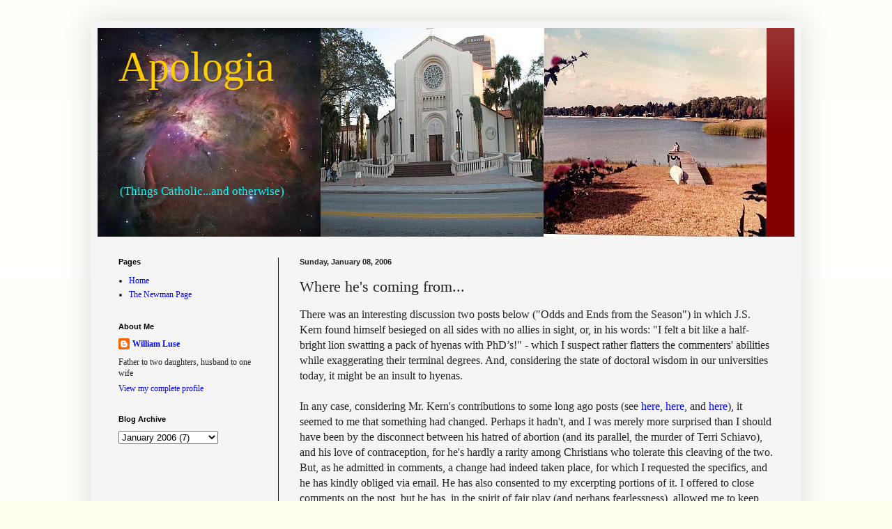

--- FILE ---
content_type: text/html; charset=UTF-8
request_url: https://wluse.blogspot.com/2006/01/where-hes-coming-from.html?showComment=1137590580000
body_size: 17311
content:
<!DOCTYPE html>
<html class='v2' dir='ltr' lang='en'>
<head>
<link href='https://www.blogger.com/static/v1/widgets/4128112664-css_bundle_v2.css' rel='stylesheet' type='text/css'/>
<meta content='width=1100' name='viewport'/>
<meta content='text/html; charset=UTF-8' http-equiv='Content-Type'/>
<meta content='blogger' name='generator'/>
<link href='https://wluse.blogspot.com/favicon.ico' rel='icon' type='image/x-icon'/>
<link href='http://wluse.blogspot.com/2006/01/where-hes-coming-from.html' rel='canonical'/>
<link rel="alternate" type="application/atom+xml" title="Apologia - Atom" href="https://wluse.blogspot.com/feeds/posts/default" />
<link rel="alternate" type="application/rss+xml" title="Apologia - RSS" href="https://wluse.blogspot.com/feeds/posts/default?alt=rss" />
<link rel="service.post" type="application/atom+xml" title="Apologia - Atom" href="https://www.blogger.com/feeds/3712012/posts/default" />

<link rel="alternate" type="application/atom+xml" title="Apologia - Atom" href="https://wluse.blogspot.com/feeds/113671805859098537/comments/default" />
<!--Can't find substitution for tag [blog.ieCssRetrofitLinks]-->
<meta content='http://wluse.blogspot.com/2006/01/where-hes-coming-from.html' property='og:url'/>
<meta content='Where he&#39;s coming from...' property='og:title'/>
<meta content='Commentary on religion, politics, morality, education, and the arts' property='og:description'/>
<title>Apologia: Where he's coming from...</title>
<style id='page-skin-1' type='text/css'><!--
/*
-----------------------------------------------
Blogger Template Style
Name:     Simple
Designer: Blogger
URL:      www.blogger.com
----------------------------------------------- */
/* Variable definitions
====================
<Variable name="keycolor" description="Main Color" type="color" default="#66bbdd"/>
<Group description="Page Text" selector="body">
<Variable name="body.font" description="Font" type="font"
default="normal normal 12px Arial, Tahoma, Helvetica, FreeSans, sans-serif"/>
<Variable name="body.text.color" description="Text Color" type="color" default="#222222"/>
</Group>
<Group description="Backgrounds" selector=".body-fauxcolumns-outer">
<Variable name="body.background.color" description="Outer Background" type="color" default="#66bbdd"/>
<Variable name="content.background.color" description="Main Background" type="color" default="#ffffff"/>
<Variable name="header.background.color" description="Header Background" type="color" default="transparent"/>
</Group>
<Group description="Links" selector=".main-outer">
<Variable name="link.color" description="Link Color" type="color" default="#2288bb"/>
<Variable name="link.visited.color" description="Visited Color" type="color" default="#888888"/>
<Variable name="link.hover.color" description="Hover Color" type="color" default="#33aaff"/>
</Group>
<Group description="Blog Title" selector=".header h1">
<Variable name="header.font" description="Font" type="font"
default="normal normal 60px Arial, Tahoma, Helvetica, FreeSans, sans-serif"/>
<Variable name="header.text.color" description="Title Color" type="color" default="#3399bb" />
</Group>
<Group description="Blog Description" selector=".header .description">
<Variable name="description.text.color" description="Description Color" type="color"
default="#777777" />
</Group>
<Group description="Tabs Text" selector=".tabs-inner .widget li a">
<Variable name="tabs.font" description="Font" type="font"
default="normal normal 14px Arial, Tahoma, Helvetica, FreeSans, sans-serif"/>
<Variable name="tabs.text.color" description="Text Color" type="color" default="#999999"/>
<Variable name="tabs.selected.text.color" description="Selected Color" type="color" default="#000000"/>
</Group>
<Group description="Tabs Background" selector=".tabs-outer .PageList">
<Variable name="tabs.background.color" description="Background Color" type="color" default="#f5f5f5"/>
<Variable name="tabs.selected.background.color" description="Selected Color" type="color" default="#eeeeee"/>
</Group>
<Group description="Post Title" selector="h3.post-title, .comments h4">
<Variable name="post.title.font" description="Font" type="font"
default="normal normal 22px Arial, Tahoma, Helvetica, FreeSans, sans-serif"/>
</Group>
<Group description="Date Header" selector=".date-header">
<Variable name="date.header.color" description="Text Color" type="color"
default="#222222"/>
<Variable name="date.header.background.color" description="Background Color" type="color"
default="transparent"/>
<Variable name="date.header.font" description="Text Font" type="font"
default="normal bold 11px Arial, Tahoma, Helvetica, FreeSans, sans-serif"/>
<Variable name="date.header.padding" description="Date Header Padding" type="string" default="inherit"/>
<Variable name="date.header.letterspacing" description="Date Header Letter Spacing" type="string" default="inherit"/>
<Variable name="date.header.margin" description="Date Header Margin" type="string" default="inherit"/>
</Group>
<Group description="Post Footer" selector=".post-footer">
<Variable name="post.footer.text.color" description="Text Color" type="color" default="#666666"/>
<Variable name="post.footer.background.color" description="Background Color" type="color"
default="#f9f9f9"/>
<Variable name="post.footer.border.color" description="Shadow Color" type="color" default="#eeeeee"/>
</Group>
<Group description="Gadgets" selector="h2">
<Variable name="widget.title.font" description="Title Font" type="font"
default="normal bold 11px Arial, Tahoma, Helvetica, FreeSans, sans-serif"/>
<Variable name="widget.title.text.color" description="Title Color" type="color" default="#000000"/>
<Variable name="widget.alternate.text.color" description="Alternate Color" type="color" default="#999999"/>
</Group>
<Group description="Images" selector=".main-inner">
<Variable name="image.background.color" description="Background Color" type="color" default="#ffffff"/>
<Variable name="image.border.color" description="Border Color" type="color" default="#eeeeee"/>
<Variable name="image.text.color" description="Caption Text Color" type="color" default="#222222"/>
</Group>
<Group description="Accents" selector=".content-inner">
<Variable name="body.rule.color" description="Separator Line Color" type="color" default="#eeeeee"/>
<Variable name="tabs.border.color" description="Tabs Border Color" type="color" default="#4d0134"/>
</Group>
<Variable name="body.background" description="Body Background" type="background"
color="#fffff0" default="$(color) none repeat scroll top left"/>
<Variable name="body.background.override" description="Body Background Override" type="string" default=""/>
<Variable name="body.background.gradient.cap" description="Body Gradient Cap" type="url"
default="url(https://resources.blogblog.com/blogblog/data/1kt/simple/gradients_light.png)"/>
<Variable name="body.background.gradient.tile" description="Body Gradient Tile" type="url"
default="url(https://resources.blogblog.com/blogblog/data/1kt/simple/body_gradient_tile_light.png)"/>
<Variable name="content.background.color.selector" description="Content Background Color Selector" type="string" default=".content-inner"/>
<Variable name="content.padding" description="Content Padding" type="length" default="10px" min="0" max="100px"/>
<Variable name="content.padding.horizontal" description="Content Horizontal Padding" type="length" default="10px" min="0" max="100px"/>
<Variable name="content.shadow.spread" description="Content Shadow Spread" type="length" default="40px" min="0" max="100px"/>
<Variable name="content.shadow.spread.webkit" description="Content Shadow Spread (WebKit)" type="length" default="5px" min="0" max="100px"/>
<Variable name="content.shadow.spread.ie" description="Content Shadow Spread (IE)" type="length" default="10px" min="0" max="100px"/>
<Variable name="main.border.width" description="Main Border Width" type="length" default="0" min="0" max="10px"/>
<Variable name="header.background.gradient" description="Header Gradient" type="url" default="none"/>
<Variable name="header.shadow.offset.left" description="Header Shadow Offset Left" type="length" default="-1px" min="-50px" max="50px"/>
<Variable name="header.shadow.offset.top" description="Header Shadow Offset Top" type="length" default="-1px" min="-50px" max="50px"/>
<Variable name="header.shadow.spread" description="Header Shadow Spread" type="length" default="1px" min="0" max="100px"/>
<Variable name="header.padding" description="Header Padding" type="length" default="30px" min="0" max="100px"/>
<Variable name="header.border.size" description="Header Border Size" type="length" default="1px" min="0" max="10px"/>
<Variable name="header.bottom.border.size" description="Header Bottom Border Size" type="length" default="0" min="0" max="10px"/>
<Variable name="header.border.horizontalsize" description="Header Horizontal Border Size" type="length" default="0" min="0" max="10px"/>
<Variable name="description.text.size" description="Description Text Size" type="string" default="140%"/>
<Variable name="tabs.margin.top" description="Tabs Margin Top" type="length" default="0" min="0" max="100px"/>
<Variable name="tabs.margin.side" description="Tabs Side Margin" type="length" default="30px" min="0" max="100px"/>
<Variable name="tabs.background.gradient" description="Tabs Background Gradient" type="url"
default="url(https://resources.blogblog.com/blogblog/data/1kt/simple/gradients_light.png)"/>
<Variable name="tabs.border.width" description="Tabs Border Width" type="length" default="1px" min="0" max="10px"/>
<Variable name="tabs.bevel.border.width" description="Tabs Bevel Border Width" type="length" default="1px" min="0" max="10px"/>
<Variable name="post.margin.bottom" description="Post Bottom Margin" type="length" default="25px" min="0" max="100px"/>
<Variable name="image.border.small.size" description="Image Border Small Size" type="length" default="2px" min="0" max="10px"/>
<Variable name="image.border.large.size" description="Image Border Large Size" type="length" default="5px" min="0" max="10px"/>
<Variable name="page.width.selector" description="Page Width Selector" type="string" default=".region-inner"/>
<Variable name="page.width" description="Page Width" type="string" default="auto"/>
<Variable name="main.section.margin" description="Main Section Margin" type="length" default="15px" min="0" max="100px"/>
<Variable name="main.padding" description="Main Padding" type="length" default="15px" min="0" max="100px"/>
<Variable name="main.padding.top" description="Main Padding Top" type="length" default="30px" min="0" max="100px"/>
<Variable name="main.padding.bottom" description="Main Padding Bottom" type="length" default="30px" min="0" max="100px"/>
<Variable name="paging.background"
color="#f5f5f5"
description="Background of blog paging area" type="background"
default="transparent none no-repeat scroll top center"/>
<Variable name="footer.bevel" description="Bevel border length of footer" type="length" default="0" min="0" max="10px"/>
<Variable name="mobile.background.overlay" description="Mobile Background Overlay" type="string"
default="transparent none repeat scroll top left"/>
<Variable name="mobile.background.size" description="Mobile Background Size" type="string" default="auto"/>
<Variable name="mobile.button.color" description="Mobile Button Color" type="color" default="#ffffff" />
<Variable name="startSide" description="Side where text starts in blog language" type="automatic" default="left"/>
<Variable name="endSide" description="Side where text ends in blog language" type="automatic" default="right"/>
*/
/* Content
----------------------------------------------- */
body {
font: normal normal 12px Georgia, Utopia, 'Palatino Linotype', Palatino, serif;
color: #222222;
background: #fffff0 none repeat scroll top left;
padding: 0 40px 40px 40px;
}
html body .region-inner {
min-width: 0;
max-width: 100%;
width: auto;
}
h2 {
font-size: 22px;
}
a:link {
text-decoration:none;
color: #0000ff;
}
a:visited {
text-decoration:none;
color: #9700ff;
}
a:hover {
text-decoration:underline;
color: #ff0000;
}
.body-fauxcolumn-outer .fauxcolumn-inner {
background: transparent url(https://resources.blogblog.com/blogblog/data/1kt/simple/body_gradient_tile_light.png) repeat scroll top left;
_background-image: none;
}
.body-fauxcolumn-outer .cap-top {
position: absolute;
z-index: 1;
height: 400px;
width: 100%;
}
.body-fauxcolumn-outer .cap-top .cap-left {
width: 100%;
background: transparent url(https://resources.blogblog.com/blogblog/data/1kt/simple/gradients_light.png) repeat-x scroll top left;
_background-image: none;
}
.content-outer {
-moz-box-shadow: 0 0 40px rgba(0, 0, 0, .15);
-webkit-box-shadow: 0 0 5px rgba(0, 0, 0, .15);
-goog-ms-box-shadow: 0 0 10px #333333;
box-shadow: 0 0 40px rgba(0, 0, 0, .15);
margin-bottom: 1px;
}
.content-inner {
padding: 10px 10px;
}
.content-inner {
background-color: #f5f5f5;
}
/* Header
----------------------------------------------- */
.header-outer {
background: #800000 url(https://resources.blogblog.com/blogblog/data/1kt/simple/gradients_light.png) repeat-x scroll 0 -400px;
_background-image: none;
}
.Header h1 {
font: normal normal 60px Georgia, Utopia, 'Palatino Linotype', Palatino, serif;
color: #ffcc00;
text-shadow: 1px 2px 3px rgba(0, 0, 0, .2);
}
.Header h1 a {
color: #ffcc00;
}
.Header .description {
font-size: 140%;
color: #00ffff;
}
.header-inner .Header .titlewrapper {
padding: 22px 30px;
}
.header-inner .Header .descriptionwrapper {
padding: 0 30px;
}
/* Tabs
----------------------------------------------- */
.tabs-inner .section:first-child {
border-top: 0 solid #4d0134;
}
.tabs-inner .section:first-child ul {
margin-top: -0;
border-top: 0 solid #4d0134;
border-left: 0 solid #4d0134;
border-right: 0 solid #4d0134;
}
.tabs-inner .widget ul {
background: #ffffff url(https://resources.blogblog.com/blogblog/data/1kt/simple/gradients_light.png) repeat-x scroll 0 -800px;
_background-image: none;
border-bottom: 1px solid #4d0134;
margin-top: 0;
margin-left: -30px;
margin-right: -30px;
}
.tabs-inner .widget li a {
display: inline-block;
padding: .6em 1em;
font: normal normal 14px Arial, Tahoma, Helvetica, FreeSans, sans-serif;
color: #000000;
border-left: 1px solid #f5f5f5;
border-right: 1px solid #4d0134;
}
.tabs-inner .widget li:first-child a {
border-left: none;
}
.tabs-inner .widget li.selected a, .tabs-inner .widget li a:hover {
color: #000000;
background-color: #660000;
text-decoration: none;
}
/* Columns
----------------------------------------------- */
.main-outer {
border-top: 0 solid #4d0134;
}
.fauxcolumn-left-outer .fauxcolumn-inner {
border-right: 1px solid #4d0134;
}
.fauxcolumn-right-outer .fauxcolumn-inner {
border-left: 1px solid #4d0134;
}
/* Headings
----------------------------------------------- */
div.widget > h2,
div.widget h2.title {
margin: 0 0 1em 0;
font: normal bold 11px Arial, Tahoma, Helvetica, FreeSans, sans-serif;
color: #000000;
}
/* Widgets
----------------------------------------------- */
.widget .zippy {
color: #4d0134;
text-shadow: 2px 2px 1px rgba(0, 0, 0, .1);
}
.widget .popular-posts ul {
list-style: none;
}
/* Posts
----------------------------------------------- */
h2.date-header {
font: normal bold 11px Arial, Tahoma, Helvetica, FreeSans, sans-serif;
}
.date-header span {
background-color: transparent;
color: #222222;
padding: inherit;
letter-spacing: inherit;
margin: inherit;
}
.main-inner {
padding-top: 30px;
padding-bottom: 30px;
}
.main-inner .column-center-inner {
padding: 0 15px;
}
.main-inner .column-center-inner .section {
margin: 0 15px;
}
.post {
margin: 0 0 25px 0;
}
h3.post-title, .comments h4 {
font: normal normal 22px Georgia, Utopia, 'Palatino Linotype', Palatino, serif;
margin: .75em 0 0;
}
.post-body {
font-size: 110%;
line-height: 1.4;
position: relative;
}
.post-body img, .post-body .tr-caption-container, .Profile img, .Image img,
.BlogList .item-thumbnail img {
padding: 2px;
background: #ffffff;
border: 1px solid #000000;
-moz-box-shadow: 1px 1px 5px rgba(0, 0, 0, .1);
-webkit-box-shadow: 1px 1px 5px rgba(0, 0, 0, .1);
box-shadow: 1px 1px 5px rgba(0, 0, 0, .1);
}
.post-body img, .post-body .tr-caption-container {
padding: 5px;
}
.post-body .tr-caption-container {
color: #222222;
}
.post-body .tr-caption-container img {
padding: 0;
background: transparent;
border: none;
-moz-box-shadow: 0 0 0 rgba(0, 0, 0, .1);
-webkit-box-shadow: 0 0 0 rgba(0, 0, 0, .1);
box-shadow: 0 0 0 rgba(0, 0, 0, .1);
}
.post-header {
margin: 0 0 1.5em;
line-height: 1.6;
font-size: 90%;
}
.post-footer {
margin: 20px -2px 0;
padding: 5px 10px;
color: #000000;
background-color: #fffff0;
border-bottom: 1px solid #4d1a01;
line-height: 1.6;
font-size: 90%;
}
#comments .comment-author {
padding-top: 1.5em;
border-top: 1px solid #4d0134;
background-position: 0 1.5em;
}
#comments .comment-author:first-child {
padding-top: 0;
border-top: none;
}
.avatar-image-container {
margin: .2em 0 0;
}
#comments .avatar-image-container img {
border: 1px solid #000000;
}
/* Comments
----------------------------------------------- */
.comments .comments-content .icon.blog-author {
background-repeat: no-repeat;
background-image: url([data-uri]);
}
.comments .comments-content .loadmore a {
border-top: 1px solid #4d0134;
border-bottom: 1px solid #4d0134;
}
.comments .comment-thread.inline-thread {
background-color: #fffff0;
}
.comments .continue {
border-top: 2px solid #4d0134;
}
/* Accents
---------------------------------------------- */
.section-columns td.columns-cell {
border-left: 1px solid #4d0134;
}
.blog-pager {
background: transparent none no-repeat scroll top center;
}
.blog-pager-older-link, .home-link,
.blog-pager-newer-link {
background-color: #f5f5f5;
padding: 5px;
}
.footer-outer {
border-top: 0 dashed #bbbbbb;
}
/* Mobile
----------------------------------------------- */
body.mobile  {
background-size: auto;
}
.mobile .body-fauxcolumn-outer {
background: transparent none repeat scroll top left;
}
.mobile .body-fauxcolumn-outer .cap-top {
background-size: 100% auto;
}
.mobile .content-outer {
-webkit-box-shadow: 0 0 3px rgba(0, 0, 0, .15);
box-shadow: 0 0 3px rgba(0, 0, 0, .15);
}
.mobile .tabs-inner .widget ul {
margin-left: 0;
margin-right: 0;
}
.mobile .post {
margin: 0;
}
.mobile .main-inner .column-center-inner .section {
margin: 0;
}
.mobile .date-header span {
padding: 0.1em 10px;
margin: 0 -10px;
}
.mobile h3.post-title {
margin: 0;
}
.mobile .blog-pager {
background: transparent none no-repeat scroll top center;
}
.mobile .footer-outer {
border-top: none;
}
.mobile .main-inner, .mobile .footer-inner {
background-color: #f5f5f5;
}
.mobile-index-contents {
color: #222222;
}
.mobile-link-button {
background-color: #0000ff;
}
.mobile-link-button a:link, .mobile-link-button a:visited {
color: #ffffff;
}
.mobile .tabs-inner .section:first-child {
border-top: none;
}
.mobile .tabs-inner .PageList .widget-content {
background-color: #660000;
color: #000000;
border-top: 1px solid #4d0134;
border-bottom: 1px solid #4d0134;
}
.mobile .tabs-inner .PageList .widget-content .pagelist-arrow {
border-left: 1px solid #4d0134;
}
.quote {font-family: Times New Roman, Verdana, Arial, sans-serif; font-size:18px; color:navy; text-indent:0px;
padding-left:40px; padding-right:40px;}
.post-body {font-size: 16px;}
.descriptionwrapper {margin-top: 100px;}
<!--not working yet
.post-title a:link, {color: #4B0082; text-decoration:none;}
.post-title a:hover {color: #ff0000;}-->
.post-title a
{
color:#4B0082;
}
.post-title
{
color:#;
}
blockquote
{color: navy}
--></style>
<style id='template-skin-1' type='text/css'><!--
body {
min-width: 1020px;
}
.content-outer, .content-fauxcolumn-outer, .region-inner {
min-width: 1020px;
max-width: 1020px;
_width: 1020px;
}
.main-inner .columns {
padding-left: 260px;
padding-right: 0px;
}
.main-inner .fauxcolumn-center-outer {
left: 260px;
right: 0px;
/* IE6 does not respect left and right together */
_width: expression(this.parentNode.offsetWidth -
parseInt("260px") -
parseInt("0px") + 'px');
}
.main-inner .fauxcolumn-left-outer {
width: 260px;
}
.main-inner .fauxcolumn-right-outer {
width: 0px;
}
.main-inner .column-left-outer {
width: 260px;
right: 100%;
margin-left: -260px;
}
.main-inner .column-right-outer {
width: 0px;
margin-right: -0px;
}
#layout {
min-width: 0;
}
#layout .content-outer {
min-width: 0;
width: 800px;
}
#layout .region-inner {
min-width: 0;
width: auto;
}
body#layout div.add_widget {
padding: 8px;
}
body#layout div.add_widget a {
margin-left: 32px;
}
--></style>
<link href='https://www.blogger.com/dyn-css/authorization.css?targetBlogID=3712012&amp;zx=237f446a-4389-4c8a-8020-763f49e973fe' media='none' onload='if(media!=&#39;all&#39;)media=&#39;all&#39;' rel='stylesheet'/><noscript><link href='https://www.blogger.com/dyn-css/authorization.css?targetBlogID=3712012&amp;zx=237f446a-4389-4c8a-8020-763f49e973fe' rel='stylesheet'/></noscript>
<meta name='google-adsense-platform-account' content='ca-host-pub-1556223355139109'/>
<meta name='google-adsense-platform-domain' content='blogspot.com'/>

</head>
<body class='loading'>
<div class='navbar no-items section' id='navbar' name='Navbar'>
</div>
<div class='body-fauxcolumns'>
<div class='fauxcolumn-outer body-fauxcolumn-outer'>
<div class='cap-top'>
<div class='cap-left'></div>
<div class='cap-right'></div>
</div>
<div class='fauxborder-left'>
<div class='fauxborder-right'></div>
<div class='fauxcolumn-inner'>
</div>
</div>
<div class='cap-bottom'>
<div class='cap-left'></div>
<div class='cap-right'></div>
</div>
</div>
</div>
<div class='content'>
<div class='content-fauxcolumns'>
<div class='fauxcolumn-outer content-fauxcolumn-outer'>
<div class='cap-top'>
<div class='cap-left'></div>
<div class='cap-right'></div>
</div>
<div class='fauxborder-left'>
<div class='fauxborder-right'></div>
<div class='fauxcolumn-inner'>
</div>
</div>
<div class='cap-bottom'>
<div class='cap-left'></div>
<div class='cap-right'></div>
</div>
</div>
</div>
<div class='content-outer'>
<div class='content-cap-top cap-top'>
<div class='cap-left'></div>
<div class='cap-right'></div>
</div>
<div class='fauxborder-left content-fauxborder-left'>
<div class='fauxborder-right content-fauxborder-right'></div>
<div class='content-inner'>
<header>
<div class='header-outer'>
<div class='header-cap-top cap-top'>
<div class='cap-left'></div>
<div class='cap-right'></div>
</div>
<div class='fauxborder-left header-fauxborder-left'>
<div class='fauxborder-right header-fauxborder-right'></div>
<div class='region-inner header-inner'>
<div class='header section' id='header' name='Header'><div class='widget Header' data-version='1' id='Header1'>
<div id='header-inner' style='background-image: url("https://blogger.googleusercontent.com/img/b/R29vZ2xl/AVvXsEjAKVrEcfV-oSD54u8CkTXHK2enwOlTj4wqZva29t7FtRWxOpODkd_hQ2gjnJLpo5fRkqJa7fuNSOtj2qkPC2GsiyuJkj56CHM-K1QT8jnE2iIl1hSfRI0-S8VlEIOS1d_K5QWC/s1600/panorama.jpg"); background-position: left; width: 960px; min-height: 300px; _height: 300px; background-repeat: no-repeat; '>
<div class='titlewrapper' style='background: transparent'>
<h1 class='title' style='background: transparent; border-width: 0px'>
<a href='https://wluse.blogspot.com/'>
Apologia
</a>
</h1>
</div>
<div class='descriptionwrapper'>
<p class='description'><span>(Things Catholic...and otherwise)</span></p>
</div>
</div>
</div></div>
</div>
</div>
<div class='header-cap-bottom cap-bottom'>
<div class='cap-left'></div>
<div class='cap-right'></div>
</div>
</div>
</header>
<div class='tabs-outer'>
<div class='tabs-cap-top cap-top'>
<div class='cap-left'></div>
<div class='cap-right'></div>
</div>
<div class='fauxborder-left tabs-fauxborder-left'>
<div class='fauxborder-right tabs-fauxborder-right'></div>
<div class='region-inner tabs-inner'>
<div class='tabs no-items section' id='crosscol' name='Cross-Column'></div>
<div class='tabs no-items section' id='crosscol-overflow' name='Cross-Column 2'></div>
</div>
</div>
<div class='tabs-cap-bottom cap-bottom'>
<div class='cap-left'></div>
<div class='cap-right'></div>
</div>
</div>
<div class='main-outer'>
<div class='main-cap-top cap-top'>
<div class='cap-left'></div>
<div class='cap-right'></div>
</div>
<div class='fauxborder-left main-fauxborder-left'>
<div class='fauxborder-right main-fauxborder-right'></div>
<div class='region-inner main-inner'>
<div class='columns fauxcolumns'>
<div class='fauxcolumn-outer fauxcolumn-center-outer'>
<div class='cap-top'>
<div class='cap-left'></div>
<div class='cap-right'></div>
</div>
<div class='fauxborder-left'>
<div class='fauxborder-right'></div>
<div class='fauxcolumn-inner'>
</div>
</div>
<div class='cap-bottom'>
<div class='cap-left'></div>
<div class='cap-right'></div>
</div>
</div>
<div class='fauxcolumn-outer fauxcolumn-left-outer'>
<div class='cap-top'>
<div class='cap-left'></div>
<div class='cap-right'></div>
</div>
<div class='fauxborder-left'>
<div class='fauxborder-right'></div>
<div class='fauxcolumn-inner'>
</div>
</div>
<div class='cap-bottom'>
<div class='cap-left'></div>
<div class='cap-right'></div>
</div>
</div>
<div class='fauxcolumn-outer fauxcolumn-right-outer'>
<div class='cap-top'>
<div class='cap-left'></div>
<div class='cap-right'></div>
</div>
<div class='fauxborder-left'>
<div class='fauxborder-right'></div>
<div class='fauxcolumn-inner'>
</div>
</div>
<div class='cap-bottom'>
<div class='cap-left'></div>
<div class='cap-right'></div>
</div>
</div>
<!-- corrects IE6 width calculation -->
<div class='columns-inner'>
<div class='column-center-outer'>
<div class='column-center-inner'>
<div class='main section' id='main' name='Main'><div class='widget Blog' data-version='1' id='Blog1'>
<div class='blog-posts hfeed'>

          <div class="date-outer">
        
<h2 class='date-header'><span>Sunday, January 08, 2006</span></h2>

          <div class="date-posts">
        
<div class='post-outer'>
<div class='post hentry uncustomized-post-template' itemprop='blogPost' itemscope='itemscope' itemtype='http://schema.org/BlogPosting'>
<meta content='3712012' itemprop='blogId'/>
<meta content='113671805859098537' itemprop='postId'/>
<a name='113671805859098537'></a>
<h3 class='post-title entry-title' itemprop='name'>
Where he's coming from...
</h3>
<div class='post-header'>
<div class='post-header-line-1'></div>
</div>
<div class='post-body entry-content' id='post-body-113671805859098537' itemprop='description articleBody'>
There was an interesting discussion two posts below ("Odds and Ends from the Season") in which J.S. Kern found himself besieged on all sides with no allies in sight, or, in his words: "I felt a bit like a half-bright lion swatting a pack of hyenas with PhD&#8217;s!" - which I suspect rather flatters the commenters' abilities while exaggerating their terminal degrees. And, considering the state of doctoral wisdom in our universities today, it might be an insult to hyenas. <br /><br />In any case, considering Mr. Kern's contributions to some long ago posts (see <a href="http://wluse.blogspot.com/2003/10/dont-say-goodbye-yet.html">here</a>, <a href="http://wluse.blogspot.com/2003/09/just-punishment-question.html">here</a>, and <a href="http://wluse.blogspot.com/2003/09/just-punishment-my-answer.html">here</a>), it seemed to me that something had changed. Perhaps it hadn't, and I was merely more surprised than I should have been by the disconnect between his hatred of abortion (and its parallel, the murder of Terri Schiavo), and his love of contraception, for he's hardly a rarity among Christians who tolerate this cleaving of the two. But, as he admitted in comments, a change had indeed taken place, for which I requested the specifics, and he has kindly obliged via email. He has also consented to my excerpting portions of it. I offered to close comments on the post, but he has, in the spirit of fair play (and perhaps fearlessness), allowed me to keep them open. And so I have, with the caution that any criticism should be offered in all charity. So here is James' story:<br /><p class="quote">I&#8217;d like to take another minute or two of your time here and further clarify (not argue or defend) my position regarding abortion, contraception, sex and the Lord. I&#8217;m not sure exactly where or how, but I feel that I&#8217;ve misstated my position and I&#8217;d like to set the record straight. <br /><br />When my first wife decided to leave me and take my three children with her, I was at the stage in my spiritual walk where I believed that marriages, being made by the Lord, couldn&#8217;t be dissolved except when adultery was present (it wasn&#8217;t in my case). I believed completely that God would consider my ex and I married until one of us died or she remarried/committed adultery (to date she is single&#8212;and I easily believe she hasn&#8217;t had sex with anyone else) regardless of our living arrangements or civil status. Divorce didn&#8217;t exist; other than as a convenient label for non-believers and sinners. Because of this belief I was convinced I&#8217;d never remarry and never call myself anything but separated.<br /><br />Well, to cut a long story short, a couple of years later I came to realize that in cloistering myself away from the opposite sex I wasn&#8217;t staying single for the sake of Christ, I was staying single for the sake of my pride. I was simply playing the poor martyred husband. I realized that the Lord doesn&#8217;t want the victims of divorce to be miserable and lonely&#8212;he doesn&#8217;t want anyone to be miserable and lonely. No, He wants them to be socially active human beings enjoying His blessings to the full. And I knew that He wanted me to be married&#8212;in a properly ordered, spiritual marriage&#8212;before I died. (I believe marriage to be the sacrament given to humanity through which we enjoy His blessings to the full.) <br /><br />What makes a proper spiritual marriage is when both parties share genuine commitment, love and a belief in the Lord Jesus Christ. My first marriage failed on all three counts. My second marriage meets all three requirements. <br /><br />Now, you will disagree on this next point, I&#8217;m certain, but it&#8217;s an important component to my faith. I believe that all marriages continue after death IF they are ordered spiritual marriages. I simply cannot believe that the Lord would put two people together in life to grow in love to the point where they are almost one person just to separate them after death. Yes, I know the scripture about &#8220;they are neither married nor given in marriage&#8221; but I don&#8217;t believe that it&#8217;s applicable to everyone. Or even most. <br /><br />Furthermore, since I believe marriage continues after death, I believe that all the joys and pleasures of marriage continue for eternity. This includes one of the greater pleasures of marriage, making love. <br /><br />However, I do not believe that children are created through love-making after death&#8212;they&#8217;re only &#8220;made&#8221; here, which is one of the main reasons why we start out our eternal existence on this mortal plane. <br /><br />What this means with regards to my opinions on sex are probably obvious now. I believe that the primary reason for sex isn&#8217;t the natural one, procreation&#8212;however this is certainly an important outcome of it&#8212;but rather the spiritual one, to begin the process of unifying two souls for their eternal marriage. (Obviously this doesn&#8217;t happen in non-spiritual disordered marriages.) <br /><br />Again, as I said before, I agree with the ideal that all Christians hold. The proper order of things is to marry (with the intention of it being life-long) before having sex. And children, if they are produced, should be done so within the marriage covenant. I do not believe that procreating is a sacred obligation. <br /><br />By the way, none of what I have written above is intended to refute all your reasons for being against contraception. I agree that many temptations to fulfill evil impulses, desires and motivations are magnified through it. But I also know that these temptations are still strong even in procreating sex; just how strong is entirely dependant on the spiritual maturity of the individual. A spiritually weak man will sate his lust with his wife whether using contraception or not.<br /><br />With regards to abortion, while I no longer believe that the soul is &#8220;inserted&#8221; into the baby at conception, I still think it wrong to terminate a pregnancy&#8212;even if the mother&#8217;s life is in danger or the baby is deformed or any of the myriad other excuses people come up with for aborting. I still think abortion should be illegal.</p><br />(To which, I should probably point out, I responded as follows: "You say: <i>I no longer believe that the soul is 'inserted' into the baby at conception.</i> This is not something about which you should have a 'belief.' Even Aquinas thought the soul was infused at 40 days. Yeah, Thomas, how did you know that? He didn't, obviously. It is something we must simply assume (that the soul is present at conception) for the unborn child's sake, for if it is not, people can make up any point prior to birth as the time of infusion, thus surrendering the baby's life to the atomized, moral autonomy of whomever he was unlucky enough to have conceived him. In other words, if pro-lifers abandon the moment of conception, they lose the argument. But the fact that they can't prove it doesn't prevent them from winning.)<br />He concludes:<br /><p class="quote">...Thanks again for your kindness, Bill, and for letting me explain my position. I hope you aren&#8217;t too offended or put off by my beliefs. It&#8217;d be nice if at least one person on the Internet kept talking to me.</p><br />And in another email subsequent to my response:<br /><p class="quote">You are an honorable man and I know you&#8217;ll be fair and considerate even in disagreement. But before you do, I would like to ask you to do something for me first.<br /><br />My beliefs about marriage and the afterlife are not simply notions from my own head, but are in fact tenets of my religion. I am a member of the Church of the New Jerusalem&#8212;New Church, for short. I don&#8217;t know if you&#8217;ve ever heard of it before, although I suspect you might have heard of the name of the man the NC believes was used as a special instrument of the Lord: Emanuel Swedenborg. You might also have heard that &#8220;Swedenborgians&#8221; belong to an apostate Christian cult&#8230;or worse. <br /><br />What I ask is that you do a small (very small) bit of research on the New Church before you cite any of my email. I&#8217;d like you to be at least somewhat familiar with the source of my views before you discuss them with others. I do not profess to be a particularly well-versed member of the New Church, or any kind of representative or spokesman for it (which is why I didn&#8217;t mention it before), and it&#8217;s entirely possible that I&#8217;ve misunderstood or misrepresented the Church&#8217;s teachings. Your knowing something of them independently of my interpretation might lessen the chances for confusion or error arising from my shortcomings. You can probably find as much information as you need <a href="http://www.newchurch.org/ ">here</a>. <br /><br />In closing, I&#8217;d like to quickly tell you why I became a New Christian. <br /><br />My spiritual walk from atheism to agnosticism to New Christianity took about ten years. A typical late seeker, I read as much as I could about various world religions and spirituality in my thirties (<i>I was even baptized into the Holy Mother Church and all three of my sons went to Catholic school</i>). And, although I quickly came to realize that Christianity offered the most satisfying image of God and religion, none of the mainstream denominations were able to satisfactorily explain the Trinity. Not being able to understand it, I couldn&#8217;t believe in it. Being unable to believe in it, I was unable to call myself a Christian. <br /><br />Then I read Emanuel Swedenborg&#8217;s book <em>Heaven & Hell</em>. It explained the Trinity in a way I&#8217;d never heard before (and much, much more besides!). This changed my life forever. From that day forward I was able to say, with a deep and sincere conviction, that I was a Christian. <br /><br />...And that&#8217;s all. Thanks again, Bill. God bless.</p><br />And there you have it. I did that "very small" bit of research, which didn't take long because I'd already read <em>Heaven and Hell</em> many, many years ago somewhere along my own journey. If you think you can be of assistance, or possibly change his mind, feel free to help out - rigorously if you must, but gently. I doubt you'll get any response from him, but you can be assured he will be reading.<br /><br />My thanks to James for opening up as he did.
<div style='clear: both;'></div>
</div>
<div class='post-footer'>
<div class='post-footer-line post-footer-line-1'>
<span class='post-author vcard'>
Posted by
<span class='fn' itemprop='author' itemscope='itemscope' itemtype='http://schema.org/Person'>
<meta content='https://www.blogger.com/profile/15928946919078483848' itemprop='url'/>
<a class='g-profile' href='https://www.blogger.com/profile/15928946919078483848' rel='author' title='author profile'>
<span itemprop='name'>William Luse</span>
</a>
</span>
</span>
<span class='post-timestamp'>
at
<meta content='http://wluse.blogspot.com/2006/01/where-hes-coming-from.html' itemprop='url'/>
<a class='timestamp-link' href='https://wluse.blogspot.com/2006/01/where-hes-coming-from.html' rel='bookmark' title='permanent link'><abbr class='published' itemprop='datePublished' title='2006-01-08T04:35:00-05:00'>4:35 AM</abbr></a>
</span>
<span class='post-comment-link'>
</span>
<span class='post-icons'>
</span>
<div class='post-share-buttons goog-inline-block'>
<a class='goog-inline-block share-button sb-email' href='https://www.blogger.com/share-post.g?blogID=3712012&postID=113671805859098537&target=email' target='_blank' title='Email This'><span class='share-button-link-text'>Email This</span></a><a class='goog-inline-block share-button sb-blog' href='https://www.blogger.com/share-post.g?blogID=3712012&postID=113671805859098537&target=blog' onclick='window.open(this.href, "_blank", "height=270,width=475"); return false;' target='_blank' title='BlogThis!'><span class='share-button-link-text'>BlogThis!</span></a><a class='goog-inline-block share-button sb-twitter' href='https://www.blogger.com/share-post.g?blogID=3712012&postID=113671805859098537&target=twitter' target='_blank' title='Share to X'><span class='share-button-link-text'>Share to X</span></a><a class='goog-inline-block share-button sb-facebook' href='https://www.blogger.com/share-post.g?blogID=3712012&postID=113671805859098537&target=facebook' onclick='window.open(this.href, "_blank", "height=430,width=640"); return false;' target='_blank' title='Share to Facebook'><span class='share-button-link-text'>Share to Facebook</span></a><a class='goog-inline-block share-button sb-pinterest' href='https://www.blogger.com/share-post.g?blogID=3712012&postID=113671805859098537&target=pinterest' target='_blank' title='Share to Pinterest'><span class='share-button-link-text'>Share to Pinterest</span></a>
</div>
</div>
<div class='post-footer-line post-footer-line-2'>
<span class='post-labels'>
</span>
</div>
<div class='post-footer-line post-footer-line-3'>
<span class='post-location'>
</span>
</div>
</div>
</div>
<div class='comments' id='comments'>
<a name='comments'></a>
<h4>5 comments:</h4>
<div id='Blog1_comments-block-wrapper'>
<dl class='avatar-comment-indent' id='comments-block'>
<dt class='comment-author ' id='c113673809508086762'>
<a name='c113673809508086762'></a>
<div class="avatar-image-container vcard"><span dir="ltr"><a href="https://www.blogger.com/profile/11687144369505900773" target="" rel="nofollow" onclick="" class="avatar-hovercard" id="av-113673809508086762-11687144369505900773"><img src="https://resources.blogblog.com/img/blank.gif" width="35" height="35" class="delayLoad" style="display: none;" longdesc="//1.bp.blogspot.com/_nZRpUlK4fRE/S3W0xB8diaI/AAAAAAAAAAk/WnUqJLXfamo/S45-s35/alicia%2Bjohn.jpg" alt="" title="alicia">

<noscript><img src="//1.bp.blogspot.com/_nZRpUlK4fRE/S3W0xB8diaI/AAAAAAAAAAk/WnUqJLXfamo/S45-s35/alicia%2Bjohn.jpg" width="35" height="35" class="photo" alt=""></noscript></a></span></div>
<a href='https://www.blogger.com/profile/11687144369505900773' rel='nofollow'>alicia</a>
said...
</dt>
<dd class='comment-body' id='Blog1_cmt-113673809508086762'>
<p>
all that I know about the Swedenborgians is that they have a beautiful chapel above the Pacific, where some friends of ours got married. <BR/>I find that their concept of 'eternal marriage' is somewhat reminescent of the Mormon's belief system. <BR/>I admit to being puzzled that the Trinity is what pushed him over the edge.  I read recently that one cannot explain the Trinity for more than 5 minutes without risking slipping into heresy - I will have to try to find that citation.
</p>
</dd>
<dd class='comment-footer'>
<span class='comment-timestamp'>
<a href='https://wluse.blogspot.com/2006/01/where-hes-coming-from.html?showComment=1136738040000#c113673809508086762' title='comment permalink'>
11:34 AM, January 08, 2006
</a>
<span class='item-control blog-admin pid-1409776484'>
<a class='comment-delete' href='https://www.blogger.com/comment/delete/3712012/113673809508086762' title='Delete Comment'>
<img src='https://resources.blogblog.com/img/icon_delete13.gif'/>
</a>
</span>
</span>
</dd>
<dt class='comment-author ' id='c113674924297213587'>
<a name='c113674924297213587'></a>
<div class="avatar-image-container avatar-stock"><span dir="ltr"><a href="https://www.blogger.com/profile/17118362963139092279" target="" rel="nofollow" onclick="" class="avatar-hovercard" id="av-113674924297213587-17118362963139092279"><img src="//www.blogger.com/img/blogger_logo_round_35.png" width="35" height="35" alt="" title="TS">

</a></span></div>
<a href='https://www.blogger.com/profile/17118362963139092279' rel='nofollow'>TS</a>
said...
</dt>
<dd class='comment-body' id='Blog1_cmt-113674924297213587'>
<p>
I was quite heartened to see that Mr. Kern wasn't creating a religion out of his own opinions - that always strikes me as a sign of high hubris - but comes by them honestly in the sense of following a teacher, albeit one that most Christians would consider a false one. <BR/><BR/>Swedenborgianism reminds me of Mormonism in that both were birthed in eras in which there was an unhealthy interest in pagan and evil spirits. Peter Stravinskas writes that Swedenborg's father, a Lutheran bishop, was "not reluctant to invoke spirits, good and evil alike, in his typically florid fashion from his pulpit". <BR/><BR/>And the son, the founder, "refused to acknowledge a belief in Christ's resurrection", which tells you a lot. And like Joseph Smith, Swedenborg claimed a number of mystical visions. Mystical theologies are often irresistable and this one certainly seems to have satisfied Mr. Kern's itch.<BR/><BR/>Like Mormonism, it's possible there are good fruits attached, which is probably part of the reason the devil has been so successful in helping to sow Christian disunity although we humans (self included) seem to do that well enough on our own.
</p>
</dd>
<dd class='comment-footer'>
<span class='comment-timestamp'>
<a href='https://wluse.blogspot.com/2006/01/where-hes-coming-from.html?showComment=1136749200000#c113674924297213587' title='comment permalink'>
2:40 PM, January 08, 2006
</a>
<span class='item-control blog-admin pid-1496200742'>
<a class='comment-delete' href='https://www.blogger.com/comment/delete/3712012/113674924297213587' title='Delete Comment'>
<img src='https://resources.blogblog.com/img/icon_delete13.gif'/>
</a>
</span>
</span>
</dd>
<dt class='comment-author blog-author' id='c113675303395625185'>
<a name='c113675303395625185'></a>
<div class="avatar-image-container avatar-stock"><span dir="ltr"><a href="https://www.blogger.com/profile/15928946919078483848" target="" rel="nofollow" onclick="" class="avatar-hovercard" id="av-113675303395625185-15928946919078483848"><img src="//www.blogger.com/img/blogger_logo_round_35.png" width="35" height="35" alt="" title="William Luse">

</a></span></div>
<a href='https://www.blogger.com/profile/15928946919078483848' rel='nofollow'>William Luse</a>
said...
</dt>
<dd class='comment-body' id='Blog1_cmt-113675303395625185'>
<p>
Thanks guys, good comments. I'll have more to say later.
</p>
</dd>
<dd class='comment-footer'>
<span class='comment-timestamp'>
<a href='https://wluse.blogspot.com/2006/01/where-hes-coming-from.html?showComment=1136752980000#c113675303395625185' title='comment permalink'>
3:43 PM, January 08, 2006
</a>
<span class='item-control blog-admin pid-277474260'>
<a class='comment-delete' href='https://www.blogger.com/comment/delete/3712012/113675303395625185' title='Delete Comment'>
<img src='https://resources.blogblog.com/img/icon_delete13.gif'/>
</a>
</span>
</span>
</dd>
<dt class='comment-author ' id='c113759059279651370'>
<a name='c113759059279651370'></a>
<div class="avatar-image-container avatar-stock"><span dir="ltr"><a href="https://www.blogger.com/profile/17118362963139092279" target="" rel="nofollow" onclick="" class="avatar-hovercard" id="av-113759059279651370-17118362963139092279"><img src="//www.blogger.com/img/blogger_logo_round_35.png" width="35" height="35" alt="" title="TS">

</a></span></div>
<a href='https://www.blogger.com/profile/17118362963139092279' rel='nofollow'>TS</a>
said...
</dt>
<dd class='comment-body' id='Blog1_cmt-113759059279651370'>
<p>
The devil, through the mouthpiece of those like Swedenborg, explains heterdoxy better than most of us can explain orthodoxy. I could have wished he'd have read Sheed's Trinitarian exposition in "Theology and Sanity" before he'd made the leap into falsehood.
</p>
</dd>
<dd class='comment-footer'>
<span class='comment-timestamp'>
<a href='https://wluse.blogspot.com/2006/01/where-hes-coming-from.html?showComment=1137590580000#c113759059279651370' title='comment permalink'>
8:23 AM, January 18, 2006
</a>
<span class='item-control blog-admin pid-1496200742'>
<a class='comment-delete' href='https://www.blogger.com/comment/delete/3712012/113759059279651370' title='Delete Comment'>
<img src='https://resources.blogblog.com/img/icon_delete13.gif'/>
</a>
</span>
</span>
</dd>
<dt class='comment-author blog-author' id='c113761585239765943'>
<a name='c113761585239765943'></a>
<div class="avatar-image-container avatar-stock"><span dir="ltr"><a href="https://www.blogger.com/profile/15928946919078483848" target="" rel="nofollow" onclick="" class="avatar-hovercard" id="av-113761585239765943-15928946919078483848"><img src="//www.blogger.com/img/blogger_logo_round_35.png" width="35" height="35" alt="" title="William Luse">

</a></span></div>
<a href='https://www.blogger.com/profile/15928946919078483848' rel='nofollow'>William Luse</a>
said...
</dt>
<dd class='comment-body' id='Blog1_cmt-113761585239765943'>
<p>
He's still got time to make the leap back. I suspect he will. After doing that little bit of research he requested, I quickly remembered why I'd had to let go of Swedenborg. His notion of the Trinity (which is really not a trinity) was conflicting with the orthodox apologists I was also reading. A choice had to be made, and I went with the one that had been around from the beginning.
</p>
</dd>
<dd class='comment-footer'>
<span class='comment-timestamp'>
<a href='https://wluse.blogspot.com/2006/01/where-hes-coming-from.html?showComment=1137615840000#c113761585239765943' title='comment permalink'>
3:24 PM, January 18, 2006
</a>
<span class='item-control blog-admin pid-277474260'>
<a class='comment-delete' href='https://www.blogger.com/comment/delete/3712012/113761585239765943' title='Delete Comment'>
<img src='https://resources.blogblog.com/img/icon_delete13.gif'/>
</a>
</span>
</span>
</dd>
</dl>
</div>
<p class='comment-footer'>
<a href='https://www.blogger.com/comment/fullpage/post/3712012/113671805859098537' onclick='javascript:window.open(this.href, "bloggerPopup", "toolbar=0,location=0,statusbar=1,menubar=0,scrollbars=yes,width=640,height=500"); return false;'>Post a Comment</a>
</p>
</div>
</div>

        </div></div>
      
</div>
<div class='blog-pager' id='blog-pager'>
<span id='blog-pager-newer-link'>
<a class='blog-pager-newer-link' href='https://wluse.blogspot.com/2006/01/fyi.html' id='Blog1_blog-pager-newer-link' title='Newer Post'>Newer Post</a>
</span>
<span id='blog-pager-older-link'>
<a class='blog-pager-older-link' href='https://wluse.blogspot.com/2006/01/did-you-know.html' id='Blog1_blog-pager-older-link' title='Older Post'>Older Post</a>
</span>
<a class='home-link' href='https://wluse.blogspot.com/'>Home</a>
</div>
<div class='clear'></div>
<div class='post-feeds'>
<div class='feed-links'>
Subscribe to:
<a class='feed-link' href='https://wluse.blogspot.com/feeds/113671805859098537/comments/default' target='_blank' type='application/atom+xml'>Post Comments (Atom)</a>
</div>
</div>
</div></div>
</div>
</div>
<div class='column-left-outer'>
<div class='column-left-inner'>
<aside>
<div class='sidebar section' id='sidebar-left-1'><div class='widget PageList' data-version='1' id='PageList1'>
<h2>Pages</h2>
<div class='widget-content'>
<ul>
<li>
<a href='https://wluse.blogspot.com/'>Home</a>
</li>
<li>
<a href='https://wluse.blogspot.com/p/the-newman-page.html'>The Newman Page</a>
</li>
</ul>
<div class='clear'></div>
</div>
</div><div class='widget Profile' data-version='1' id='Profile1'>
<h2>About Me</h2>
<div class='widget-content'>
<dl class='profile-datablock'>
<dt class='profile-data'>
<a class='profile-name-link g-profile' href='https://www.blogger.com/profile/15928946919078483848' rel='author' style='background-image: url(//www.blogger.com/img/logo-16.png);'>
William Luse
</a>
</dt>
<dd class='profile-textblock'>Father to two daughters, husband to one wife</dd>
</dl>
<a class='profile-link' href='https://www.blogger.com/profile/15928946919078483848' rel='author'>View my complete profile</a>
<div class='clear'></div>
</div>
</div><div class='widget BlogArchive' data-version='1' id='BlogArchive1'>
<h2>Blog Archive</h2>
<div class='widget-content'>
<div id='ArchiveList'>
<div id='BlogArchive1_ArchiveList'>
<select id='BlogArchive1_ArchiveMenu'>
<option value=''>Blog Archive</option>
<option value='https://wluse.blogspot.com/2025/04/'>April 2025 (1)</option>
<option value='https://wluse.blogspot.com/2024/03/'>March 2024 (1)</option>
<option value='https://wluse.blogspot.com/2023/12/'>December 2023 (1)</option>
<option value='https://wluse.blogspot.com/2022/10/'>October 2022 (1)</option>
<option value='https://wluse.blogspot.com/2022/07/'>July 2022 (1)</option>
<option value='https://wluse.blogspot.com/2022/06/'>June 2022 (1)</option>
<option value='https://wluse.blogspot.com/2022/05/'>May 2022 (1)</option>
<option value='https://wluse.blogspot.com/2022/01/'>January 2022 (1)</option>
<option value='https://wluse.blogspot.com/2021/09/'>September 2021 (1)</option>
<option value='https://wluse.blogspot.com/2020/11/'>November 2020 (1)</option>
<option value='https://wluse.blogspot.com/2020/07/'>July 2020 (1)</option>
<option value='https://wluse.blogspot.com/2020/04/'>April 2020 (1)</option>
<option value='https://wluse.blogspot.com/2019/12/'>December 2019 (1)</option>
<option value='https://wluse.blogspot.com/2019/11/'>November 2019 (1)</option>
<option value='https://wluse.blogspot.com/2019/09/'>September 2019 (1)</option>
<option value='https://wluse.blogspot.com/2018/10/'>October 2018 (2)</option>
<option value='https://wluse.blogspot.com/2018/05/'>May 2018 (1)</option>
<option value='https://wluse.blogspot.com/2017/11/'>November 2017 (1)</option>
<option value='https://wluse.blogspot.com/2017/10/'>October 2017 (1)</option>
<option value='https://wluse.blogspot.com/2017/08/'>August 2017 (1)</option>
<option value='https://wluse.blogspot.com/2017/06/'>June 2017 (2)</option>
<option value='https://wluse.blogspot.com/2017/05/'>May 2017 (1)</option>
<option value='https://wluse.blogspot.com/2017/04/'>April 2017 (1)</option>
<option value='https://wluse.blogspot.com/2017/02/'>February 2017 (2)</option>
<option value='https://wluse.blogspot.com/2016/12/'>December 2016 (1)</option>
<option value='https://wluse.blogspot.com/2016/11/'>November 2016 (1)</option>
<option value='https://wluse.blogspot.com/2016/08/'>August 2016 (2)</option>
<option value='https://wluse.blogspot.com/2016/07/'>July 2016 (4)</option>
<option value='https://wluse.blogspot.com/2016/06/'>June 2016 (3)</option>
<option value='https://wluse.blogspot.com/2016/05/'>May 2016 (6)</option>
<option value='https://wluse.blogspot.com/2016/04/'>April 2016 (4)</option>
<option value='https://wluse.blogspot.com/2016/03/'>March 2016 (2)</option>
<option value='https://wluse.blogspot.com/2016/02/'>February 2016 (4)</option>
<option value='https://wluse.blogspot.com/2016/01/'>January 2016 (4)</option>
<option value='https://wluse.blogspot.com/2015/12/'>December 2015 (4)</option>
<option value='https://wluse.blogspot.com/2015/11/'>November 2015 (4)</option>
<option value='https://wluse.blogspot.com/2015/10/'>October 2015 (1)</option>
<option value='https://wluse.blogspot.com/2015/09/'>September 2015 (2)</option>
<option value='https://wluse.blogspot.com/2015/08/'>August 2015 (2)</option>
<option value='https://wluse.blogspot.com/2015/07/'>July 2015 (3)</option>
<option value='https://wluse.blogspot.com/2015/06/'>June 2015 (3)</option>
<option value='https://wluse.blogspot.com/2015/04/'>April 2015 (4)</option>
<option value='https://wluse.blogspot.com/2015/03/'>March 2015 (4)</option>
<option value='https://wluse.blogspot.com/2015/02/'>February 2015 (12)</option>
<option value='https://wluse.blogspot.com/2014/12/'>December 2014 (2)</option>
<option value='https://wluse.blogspot.com/2014/11/'>November 2014 (1)</option>
<option value='https://wluse.blogspot.com/2014/09/'>September 2014 (1)</option>
<option value='https://wluse.blogspot.com/2014/07/'>July 2014 (1)</option>
<option value='https://wluse.blogspot.com/2014/05/'>May 2014 (1)</option>
<option value='https://wluse.blogspot.com/2014/04/'>April 2014 (1)</option>
<option value='https://wluse.blogspot.com/2014/01/'>January 2014 (1)</option>
<option value='https://wluse.blogspot.com/2013/12/'>December 2013 (1)</option>
<option value='https://wluse.blogspot.com/2013/11/'>November 2013 (1)</option>
<option value='https://wluse.blogspot.com/2013/10/'>October 2013 (3)</option>
<option value='https://wluse.blogspot.com/2013/08/'>August 2013 (1)</option>
<option value='https://wluse.blogspot.com/2013/07/'>July 2013 (4)</option>
<option value='https://wluse.blogspot.com/2013/06/'>June 2013 (2)</option>
<option value='https://wluse.blogspot.com/2013/05/'>May 2013 (5)</option>
<option value='https://wluse.blogspot.com/2013/04/'>April 2013 (6)</option>
<option value='https://wluse.blogspot.com/2013/03/'>March 2013 (4)</option>
<option value='https://wluse.blogspot.com/2013/01/'>January 2013 (6)</option>
<option value='https://wluse.blogspot.com/2012/12/'>December 2012 (5)</option>
<option value='https://wluse.blogspot.com/2012/11/'>November 2012 (9)</option>
<option value='https://wluse.blogspot.com/2012/10/'>October 2012 (8)</option>
<option value='https://wluse.blogspot.com/2012/09/'>September 2012 (13)</option>
<option value='https://wluse.blogspot.com/2012/08/'>August 2012 (12)</option>
<option value='https://wluse.blogspot.com/2012/07/'>July 2012 (14)</option>
<option value='https://wluse.blogspot.com/2012/06/'>June 2012 (6)</option>
<option value='https://wluse.blogspot.com/2012/05/'>May 2012 (3)</option>
<option value='https://wluse.blogspot.com/2012/04/'>April 2012 (6)</option>
<option value='https://wluse.blogspot.com/2012/03/'>March 2012 (5)</option>
<option value='https://wluse.blogspot.com/2012/02/'>February 2012 (6)</option>
<option value='https://wluse.blogspot.com/2012/01/'>January 2012 (13)</option>
<option value='https://wluse.blogspot.com/2011/12/'>December 2011 (2)</option>
<option value='https://wluse.blogspot.com/2011/11/'>November 2011 (2)</option>
<option value='https://wluse.blogspot.com/2011/08/'>August 2011 (1)</option>
<option value='https://wluse.blogspot.com/2011/05/'>May 2011 (6)</option>
<option value='https://wluse.blogspot.com/2011/04/'>April 2011 (4)</option>
<option value='https://wluse.blogspot.com/2011/03/'>March 2011 (2)</option>
<option value='https://wluse.blogspot.com/2011/02/'>February 2011 (1)</option>
<option value='https://wluse.blogspot.com/2011/01/'>January 2011 (2)</option>
<option value='https://wluse.blogspot.com/2010/12/'>December 2010 (2)</option>
<option value='https://wluse.blogspot.com/2010/11/'>November 2010 (2)</option>
<option value='https://wluse.blogspot.com/2010/10/'>October 2010 (1)</option>
<option value='https://wluse.blogspot.com/2010/09/'>September 2010 (4)</option>
<option value='https://wluse.blogspot.com/2010/08/'>August 2010 (6)</option>
<option value='https://wluse.blogspot.com/2010/07/'>July 2010 (5)</option>
<option value='https://wluse.blogspot.com/2010/06/'>June 2010 (2)</option>
<option value='https://wluse.blogspot.com/2010/05/'>May 2010 (8)</option>
<option value='https://wluse.blogspot.com/2010/04/'>April 2010 (3)</option>
<option value='https://wluse.blogspot.com/2010/03/'>March 2010 (2)</option>
<option value='https://wluse.blogspot.com/2010/02/'>February 2010 (2)</option>
<option value='https://wluse.blogspot.com/2009/12/'>December 2009 (4)</option>
<option value='https://wluse.blogspot.com/2009/11/'>November 2009 (5)</option>
<option value='https://wluse.blogspot.com/2009/10/'>October 2009 (3)</option>
<option value='https://wluse.blogspot.com/2009/09/'>September 2009 (3)</option>
<option value='https://wluse.blogspot.com/2009/08/'>August 2009 (5)</option>
<option value='https://wluse.blogspot.com/2009/07/'>July 2009 (2)</option>
<option value='https://wluse.blogspot.com/2009/06/'>June 2009 (7)</option>
<option value='https://wluse.blogspot.com/2009/05/'>May 2009 (5)</option>
<option value='https://wluse.blogspot.com/2009/04/'>April 2009 (8)</option>
<option value='https://wluse.blogspot.com/2009/03/'>March 2009 (4)</option>
<option value='https://wluse.blogspot.com/2009/02/'>February 2009 (4)</option>
<option value='https://wluse.blogspot.com/2009/01/'>January 2009 (7)</option>
<option value='https://wluse.blogspot.com/2008/12/'>December 2008 (7)</option>
<option value='https://wluse.blogspot.com/2008/11/'>November 2008 (5)</option>
<option value='https://wluse.blogspot.com/2008/10/'>October 2008 (2)</option>
<option value='https://wluse.blogspot.com/2008/09/'>September 2008 (8)</option>
<option value='https://wluse.blogspot.com/2008/08/'>August 2008 (4)</option>
<option value='https://wluse.blogspot.com/2008/07/'>July 2008 (3)</option>
<option value='https://wluse.blogspot.com/2008/06/'>June 2008 (3)</option>
<option value='https://wluse.blogspot.com/2008/05/'>May 2008 (5)</option>
<option value='https://wluse.blogspot.com/2008/04/'>April 2008 (12)</option>
<option value='https://wluse.blogspot.com/2008/03/'>March 2008 (16)</option>
<option value='https://wluse.blogspot.com/2008/02/'>February 2008 (3)</option>
<option value='https://wluse.blogspot.com/2008/01/'>January 2008 (7)</option>
<option value='https://wluse.blogspot.com/2007/12/'>December 2007 (11)</option>
<option value='https://wluse.blogspot.com/2007/11/'>November 2007 (3)</option>
<option value='https://wluse.blogspot.com/2007/10/'>October 2007 (1)</option>
<option value='https://wluse.blogspot.com/2007/09/'>September 2007 (5)</option>
<option value='https://wluse.blogspot.com/2007/08/'>August 2007 (1)</option>
<option value='https://wluse.blogspot.com/2007/07/'>July 2007 (5)</option>
<option value='https://wluse.blogspot.com/2007/06/'>June 2007 (3)</option>
<option value='https://wluse.blogspot.com/2007/05/'>May 2007 (7)</option>
<option value='https://wluse.blogspot.com/2007/04/'>April 2007 (3)</option>
<option value='https://wluse.blogspot.com/2007/03/'>March 2007 (14)</option>
<option value='https://wluse.blogspot.com/2007/02/'>February 2007 (8)</option>
<option value='https://wluse.blogspot.com/2007/01/'>January 2007 (12)</option>
<option value='https://wluse.blogspot.com/2006/12/'>December 2006 (2)</option>
<option value='https://wluse.blogspot.com/2006/11/'>November 2006 (5)</option>
<option value='https://wluse.blogspot.com/2006/10/'>October 2006 (5)</option>
<option value='https://wluse.blogspot.com/2006/09/'>September 2006 (5)</option>
<option value='https://wluse.blogspot.com/2006/08/'>August 2006 (14)</option>
<option value='https://wluse.blogspot.com/2006/07/'>July 2006 (9)</option>
<option value='https://wluse.blogspot.com/2006/06/'>June 2006 (5)</option>
<option value='https://wluse.blogspot.com/2006/05/'>May 2006 (11)</option>
<option value='https://wluse.blogspot.com/2006/04/'>April 2006 (6)</option>
<option value='https://wluse.blogspot.com/2006/03/'>March 2006 (8)</option>
<option value='https://wluse.blogspot.com/2006/02/'>February 2006 (11)</option>
<option value='https://wluse.blogspot.com/2006/01/'>January 2006 (7)</option>
<option value='https://wluse.blogspot.com/2005/12/'>December 2005 (2)</option>
<option value='https://wluse.blogspot.com/2005/11/'>November 2005 (10)</option>
<option value='https://wluse.blogspot.com/2005/10/'>October 2005 (6)</option>
<option value='https://wluse.blogspot.com/2005/09/'>September 2005 (4)</option>
<option value='https://wluse.blogspot.com/2005/08/'>August 2005 (11)</option>
<option value='https://wluse.blogspot.com/2005/07/'>July 2005 (9)</option>
<option value='https://wluse.blogspot.com/2005/06/'>June 2005 (5)</option>
<option value='https://wluse.blogspot.com/2005/05/'>May 2005 (5)</option>
<option value='https://wluse.blogspot.com/2005/04/'>April 2005 (8)</option>
<option value='https://wluse.blogspot.com/2005/03/'>March 2005 (3)</option>
<option value='https://wluse.blogspot.com/2005/02/'>February 2005 (1)</option>
<option value='https://wluse.blogspot.com/2005/01/'>January 2005 (4)</option>
<option value='https://wluse.blogspot.com/2004/12/'>December 2004 (3)</option>
<option value='https://wluse.blogspot.com/2004/11/'>November 2004 (3)</option>
<option value='https://wluse.blogspot.com/2004/10/'>October 2004 (3)</option>
<option value='https://wluse.blogspot.com/2004/09/'>September 2004 (3)</option>
<option value='https://wluse.blogspot.com/2004/08/'>August 2004 (4)</option>
<option value='https://wluse.blogspot.com/2004/05/'>May 2004 (2)</option>
<option value='https://wluse.blogspot.com/2004/04/'>April 2004 (1)</option>
<option value='https://wluse.blogspot.com/2004/03/'>March 2004 (2)</option>
<option value='https://wluse.blogspot.com/2004/02/'>February 2004 (6)</option>
<option value='https://wluse.blogspot.com/2004/01/'>January 2004 (3)</option>
<option value='https://wluse.blogspot.com/2003/12/'>December 2003 (5)</option>
<option value='https://wluse.blogspot.com/2003/11/'>November 2003 (3)</option>
<option value='https://wluse.blogspot.com/2003/10/'>October 2003 (4)</option>
<option value='https://wluse.blogspot.com/2003/09/'>September 2003 (3)</option>
<option value='https://wluse.blogspot.com/2003/08/'>August 2003 (4)</option>
<option value='https://wluse.blogspot.com/2003/07/'>July 2003 (3)</option>
<option value='https://wluse.blogspot.com/2003/05/'>May 2003 (2)</option>
<option value='https://wluse.blogspot.com/2003/04/'>April 2003 (2)</option>
<option value='https://wluse.blogspot.com/2003/03/'>March 2003 (2)</option>
<option value='https://wluse.blogspot.com/2003/02/'>February 2003 (4)</option>
<option value='https://wluse.blogspot.com/2002/12/'>December 2002 (2)</option>
<option value='https://wluse.blogspot.com/2002/11/'>November 2002 (2)</option>
<option value='https://wluse.blogspot.com/2002/10/'>October 2002 (1)</option>
<option value='https://wluse.blogspot.com/2002/09/'>September 2002 (2)</option>
<option value='https://wluse.blogspot.com/2002/08/'>August 2002 (2)</option>
<option value='https://wluse.blogspot.com/2002/07/'>July 2002 (1)</option>
<option value='https://wluse.blogspot.com/2002/06/'>June 2002 (1)</option>
</select>
</div>
</div>
<div class='clear'></div>
</div>
</div></div>
</aside>
</div>
</div>
<div class='column-right-outer'>
<div class='column-right-inner'>
<aside>
</aside>
</div>
</div>
</div>
<div style='clear: both'></div>
<!-- columns -->
</div>
<!-- main -->
</div>
</div>
<div class='main-cap-bottom cap-bottom'>
<div class='cap-left'></div>
<div class='cap-right'></div>
</div>
</div>
<footer>
<div class='footer-outer'>
<div class='footer-cap-top cap-top'>
<div class='cap-left'></div>
<div class='cap-right'></div>
</div>
<div class='fauxborder-left footer-fauxborder-left'>
<div class='fauxborder-right footer-fauxborder-right'></div>
<div class='region-inner footer-inner'>
<div class='foot no-items section' id='footer-1'></div>
<table border='0' cellpadding='0' cellspacing='0' class='section-columns columns-2'>
<tbody>
<tr>
<td class='first columns-cell'>
<div class='foot no-items section' id='footer-2-1'></div>
</td>
<td class='columns-cell'>
<div class='foot section' id='footer-2-2'><div class='widget HTML' data-version='1' id='HTML1'>
<h2 class='title'>Statcounter</h2>
<div class='widget-content'>
<!-- Start of StatCounter Code for Blogger / Blogspot -->
<script type="text/javascript">
//<![CDATA[
var sc_project=4029839; 
var sc_invisible=0; 
var sc_security="52b58fef"; 
var scJsHost = (("https:" == document.location.protocol) ? "https://secure." : "http://www.");
document.write("<sc"+"ript type='text/javascript' src='" + scJsHost+ "statcounter.com/counter/counter_xhtml.js'></"+"script>");
//]]>
</script>
<noscript><div class="statcounter"><a title="web stats" href="http://statcounter.com/" class="statcounter"><img class="statcounter" src="//c.statcounter.com/4029839/0/52b58fef/0/" alt="web stats" /></a></div></noscript>
<!-- End of StatCounter Code for Blogger / Blogspot -->
</div>
<div class='clear'></div>
</div></div>
</td>
</tr>
</tbody>
</table>
<!-- outside of the include in order to lock Attribution widget -->
<div class='foot section' id='footer-3' name='Footer'><div class='widget Attribution' data-version='1' id='Attribution1'>
<div class='widget-content' style='text-align: center;'>
Powered by <a href='https://www.blogger.com' target='_blank'>Blogger</a>.
</div>
<div class='clear'></div>
</div></div>
</div>
</div>
<div class='footer-cap-bottom cap-bottom'>
<div class='cap-left'></div>
<div class='cap-right'></div>
</div>
</div>
</footer>
<!-- content -->
</div>
</div>
<div class='content-cap-bottom cap-bottom'>
<div class='cap-left'></div>
<div class='cap-right'></div>
</div>
</div>
</div>
<script type='text/javascript'>
    window.setTimeout(function() {
        document.body.className = document.body.className.replace('loading', '');
      }, 10);
  </script>

<script type="text/javascript" src="https://www.blogger.com/static/v1/widgets/1601900224-widgets.js"></script>
<script type='text/javascript'>
window['__wavt'] = 'AOuZoY5WAPHF5UceEeMuTJEJqbqopr0XMw:1763117127135';_WidgetManager._Init('//www.blogger.com/rearrange?blogID\x3d3712012','//wluse.blogspot.com/2006/01/where-hes-coming-from.html','3712012');
_WidgetManager._SetDataContext([{'name': 'blog', 'data': {'blogId': '3712012', 'title': 'Apologia', 'url': 'https://wluse.blogspot.com/2006/01/where-hes-coming-from.html', 'canonicalUrl': 'http://wluse.blogspot.com/2006/01/where-hes-coming-from.html', 'homepageUrl': 'https://wluse.blogspot.com/', 'searchUrl': 'https://wluse.blogspot.com/search', 'canonicalHomepageUrl': 'http://wluse.blogspot.com/', 'blogspotFaviconUrl': 'https://wluse.blogspot.com/favicon.ico', 'bloggerUrl': 'https://www.blogger.com', 'hasCustomDomain': false, 'httpsEnabled': true, 'enabledCommentProfileImages': true, 'gPlusViewType': 'FILTERED_POSTMOD', 'adultContent': false, 'analyticsAccountNumber': '', 'encoding': 'UTF-8', 'locale': 'en', 'localeUnderscoreDelimited': 'en', 'languageDirection': 'ltr', 'isPrivate': false, 'isMobile': false, 'isMobileRequest': false, 'mobileClass': '', 'isPrivateBlog': false, 'isDynamicViewsAvailable': true, 'feedLinks': '\x3clink rel\x3d\x22alternate\x22 type\x3d\x22application/atom+xml\x22 title\x3d\x22Apologia - Atom\x22 href\x3d\x22https://wluse.blogspot.com/feeds/posts/default\x22 /\x3e\n\x3clink rel\x3d\x22alternate\x22 type\x3d\x22application/rss+xml\x22 title\x3d\x22Apologia - RSS\x22 href\x3d\x22https://wluse.blogspot.com/feeds/posts/default?alt\x3drss\x22 /\x3e\n\x3clink rel\x3d\x22service.post\x22 type\x3d\x22application/atom+xml\x22 title\x3d\x22Apologia - Atom\x22 href\x3d\x22https://www.blogger.com/feeds/3712012/posts/default\x22 /\x3e\n\n\x3clink rel\x3d\x22alternate\x22 type\x3d\x22application/atom+xml\x22 title\x3d\x22Apologia - Atom\x22 href\x3d\x22https://wluse.blogspot.com/feeds/113671805859098537/comments/default\x22 /\x3e\n', 'meTag': '', 'adsenseHostId': 'ca-host-pub-1556223355139109', 'adsenseHasAds': false, 'adsenseAutoAds': false, 'boqCommentIframeForm': true, 'loginRedirectParam': '', 'view': '', 'dynamicViewsCommentsSrc': '//www.blogblog.com/dynamicviews/4224c15c4e7c9321/js/comments.js', 'dynamicViewsScriptSrc': '//www.blogblog.com/dynamicviews/b2db86565aaa500f', 'plusOneApiSrc': 'https://apis.google.com/js/platform.js', 'disableGComments': true, 'interstitialAccepted': false, 'sharing': {'platforms': [{'name': 'Get link', 'key': 'link', 'shareMessage': 'Get link', 'target': ''}, {'name': 'Facebook', 'key': 'facebook', 'shareMessage': 'Share to Facebook', 'target': 'facebook'}, {'name': 'BlogThis!', 'key': 'blogThis', 'shareMessage': 'BlogThis!', 'target': 'blog'}, {'name': 'X', 'key': 'twitter', 'shareMessage': 'Share to X', 'target': 'twitter'}, {'name': 'Pinterest', 'key': 'pinterest', 'shareMessage': 'Share to Pinterest', 'target': 'pinterest'}, {'name': 'Email', 'key': 'email', 'shareMessage': 'Email', 'target': 'email'}], 'disableGooglePlus': true, 'googlePlusShareButtonWidth': 0, 'googlePlusBootstrap': '\x3cscript type\x3d\x22text/javascript\x22\x3ewindow.___gcfg \x3d {\x27lang\x27: \x27en\x27};\x3c/script\x3e'}, 'hasCustomJumpLinkMessage': false, 'jumpLinkMessage': 'Read more', 'pageType': 'item', 'postId': '113671805859098537', 'pageName': 'Where he\x27s coming from...', 'pageTitle': 'Apologia: Where he\x27s coming from...', 'metaDescription': ''}}, {'name': 'features', 'data': {}}, {'name': 'messages', 'data': {'edit': 'Edit', 'linkCopiedToClipboard': 'Link copied to clipboard!', 'ok': 'Ok', 'postLink': 'Post Link'}}, {'name': 'template', 'data': {'isResponsive': false, 'isAlternateRendering': false, 'isCustom': false}}, {'name': 'view', 'data': {'classic': {'name': 'classic', 'url': '?view\x3dclassic'}, 'flipcard': {'name': 'flipcard', 'url': '?view\x3dflipcard'}, 'magazine': {'name': 'magazine', 'url': '?view\x3dmagazine'}, 'mosaic': {'name': 'mosaic', 'url': '?view\x3dmosaic'}, 'sidebar': {'name': 'sidebar', 'url': '?view\x3dsidebar'}, 'snapshot': {'name': 'snapshot', 'url': '?view\x3dsnapshot'}, 'timeslide': {'name': 'timeslide', 'url': '?view\x3dtimeslide'}, 'isMobile': false, 'title': 'Where he\x27s coming from...', 'description': 'Commentary on religion, politics, morality, education, and the arts', 'url': 'https://wluse.blogspot.com/2006/01/where-hes-coming-from.html', 'type': 'item', 'isSingleItem': true, 'isMultipleItems': false, 'isError': false, 'isPage': false, 'isPost': true, 'isHomepage': false, 'isArchive': false, 'isLabelSearch': false, 'postId': 113671805859098537}}]);
_WidgetManager._RegisterWidget('_HeaderView', new _WidgetInfo('Header1', 'header', document.getElementById('Header1'), {}, 'displayModeFull'));
_WidgetManager._RegisterWidget('_BlogView', new _WidgetInfo('Blog1', 'main', document.getElementById('Blog1'), {'cmtInteractionsEnabled': false, 'lightboxEnabled': true, 'lightboxModuleUrl': 'https://www.blogger.com/static/v1/jsbin/3651071657-lbx.js', 'lightboxCssUrl': 'https://www.blogger.com/static/v1/v-css/828616780-lightbox_bundle.css'}, 'displayModeFull'));
_WidgetManager._RegisterWidget('_PageListView', new _WidgetInfo('PageList1', 'sidebar-left-1', document.getElementById('PageList1'), {'title': 'Pages', 'links': [{'isCurrentPage': false, 'href': 'https://wluse.blogspot.com/', 'title': 'Home'}, {'isCurrentPage': false, 'href': 'https://wluse.blogspot.com/p/the-newman-page.html', 'id': '1328386814753968891', 'title': 'The Newman Page'}], 'mobile': false, 'showPlaceholder': true, 'hasCurrentPage': false}, 'displayModeFull'));
_WidgetManager._RegisterWidget('_ProfileView', new _WidgetInfo('Profile1', 'sidebar-left-1', document.getElementById('Profile1'), {}, 'displayModeFull'));
_WidgetManager._RegisterWidget('_BlogArchiveView', new _WidgetInfo('BlogArchive1', 'sidebar-left-1', document.getElementById('BlogArchive1'), {'languageDirection': 'ltr', 'loadingMessage': 'Loading\x26hellip;'}, 'displayModeFull'));
_WidgetManager._RegisterWidget('_HTMLView', new _WidgetInfo('HTML1', 'footer-2-2', document.getElementById('HTML1'), {}, 'displayModeFull'));
_WidgetManager._RegisterWidget('_AttributionView', new _WidgetInfo('Attribution1', 'footer-3', document.getElementById('Attribution1'), {}, 'displayModeFull'));
</script>
</body>
</html>